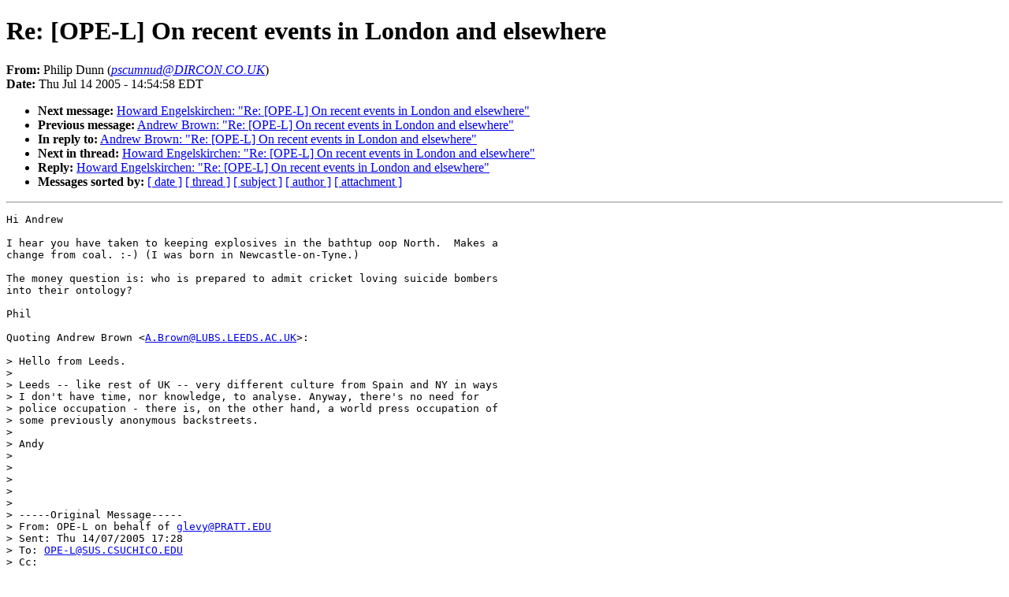

--- FILE ---
content_type: text/html; charset=UTF-8
request_url: http://users.wfu.edu/cottrell/ope/archive/0507/0013.html
body_size: 5923
content:
<!DOCTYPE HTML PUBLIC "-//W3C//DTD HTML 4.01//EN"
                      "http://www.w3.org/TR/html4/strict.dtd">
<html lang="en">
<head>
<meta http-equiv="Content-Type" content="text/html; charset=ISO-8859-1">
<meta name="generator" content="hypermail 2.1.5, see http://www.hypermail.org/">
<title>ope-l-0507: Re: [OPE-L] On recent events in London and elsewhere</title>
<meta name="Author" content="Philip Dunn (pscumnud@DIRCON.CO.UK)">
<meta name="Subject" content="Re: [OPE-L] On recent events in London and elsewhere">
<meta name="Date" content="2005-07-14">
<style type="text/css">
body {color: black; background: #ffffff}
h1.center {text-align: center}
div.center {text-align: center}
</style>
</head>
<body>
<h1>Re: [OPE-L] On recent events in London and elsewhere</h1>
<!-- received="Thu Jul 14 14:55:15 2005" -->
<!-- isoreceived="20050714185515" -->
<!-- sent="Thu, 14 Jul 2005 19:54:58 +0100" -->
<!-- isosent="20050714185458" -->
<!-- name="Philip Dunn" -->
<!-- email="pscumnud@DIRCON.CO.UK" -->
<!-- subject="Re: [OPE-L] On recent events in London and elsewhere" -->
<!-- id="1121367298.42d6b50206908@webmail.netscalibur.co.uk" -->
<!-- charset="ISO-8859-1" -->
<!-- inreplyto="60D7EFDBC1C0244BBA58AB265DCA0198D58BFD@VEX3.ds.leeds.ac.uk" -->
<!-- expires="-1" -->
<p>
<strong>From:</strong> Philip Dunn (<a href="mailto:pscumnud@DIRCON.CO.UK?Subject=Re:%20[OPE-L]%20On%20recent%20events%20in%20London%20and%20elsewhere"><em>pscumnud@DIRCON.CO.UK</em></a>)<br>
<strong>Date:</strong> Thu Jul 14 2005 - 14:54:58 EDT
</p>
<!-- next="start" -->
<ul>
<li><strong>Next message:</strong> <a href="0014.html">Howard Engelskirchen: "Re: [OPE-L] On recent events in London and elsewhere"</a>
<li><strong>Previous message:</strong> <a href="0012.html">Andrew Brown: "Re: [OPE-L] On recent events in London and elsewhere"</a>
<li><strong>In reply to:</strong> <a href="0012.html">Andrew Brown: "Re: [OPE-L] On recent events in London and elsewhere"</a>
<!-- nextthread="start" -->
<li><strong>Next in thread:</strong> <a href="0014.html">Howard Engelskirchen: "Re: [OPE-L] On recent events in London and elsewhere"</a>
<li><strong>Reply:</strong> <a href="0014.html">Howard Engelskirchen: "Re: [OPE-L] On recent events in London and elsewhere"</a>
<!-- reply="end" -->
<li><strong>Messages sorted by:</strong> 
<a href="date.html#13">[ date ]</a>
<a href="index.html#13">[ thread ]</a>
<a href="subject.html#13">[ subject ]</a>
<a href="author.html#13">[ author ]</a>
<a href="attachment.html">[ attachment ]</a>
</ul>
<hr>
<!-- body="start" -->
<pre>
Hi Andrew

I hear you have taken to keeping explosives in the bathtup oop North.  Makes a
change from coal. :-) (I was born in Newcastle-on-Tyne.)

The money question is: who is prepared to admit cricket loving suicide bombers
into their ontology?

Phil

Quoting Andrew Brown &lt;<a href="mailto:A.Brown@LUBS.LEEDS.AC.UK?Subject=Re:%20[OPE-L]%20On%20recent%20events%20in%20London%20and%20elsewhere">A.Brown@LUBS.LEEDS.AC.UK</a>&gt;:

&gt; Hello from Leeds.
&gt;  
&gt; Leeds -- like rest of UK -- very different culture from Spain and NY in ways
&gt; I don't have time, nor knowledge, to analyse. Anyway, there's no need for
&gt; police occupation - there is, on the other hand, a world press occupation of
&gt; some previously anonymous backstreets.
&gt;  
&gt; Andy    
&gt;  
&gt;  
&gt;  
&gt;  
&gt;  
&gt; -----Original Message----- 
&gt; From: OPE-L on behalf of <a href="mailto:glevy@PRATT.EDU?Subject=Re:%20[OPE-L]%20On%20recent%20events%20in%20London%20and%20elsewhere">glevy@PRATT.EDU</a> 
&gt; Sent: Thu 14/07/2005 17:28 
&gt; To: <a href="mailto:OPE-L@SUS.CSUCHICO.EDU?Subject=Re:%20[OPE-L]%20On%20recent%20events%20in%20London%20and%20elsewhere">OPE-L@SUS.CSUCHICO.EDU</a> 
&gt; Cc: 
&gt; Subject: Re: [OPE-L] On recent events in London and elsewhere
&gt; 
&gt; 
&gt; 
&gt;       Don't we have a member (or members) in Leeds?  What's it like
&gt;       there?  Had the 'terrorists' come from my community in New
&gt;       York City, I can tell you that it would be locked-down and
&gt;       under police occupation.  But, maybe that's a difference
&gt;       between the situation 'there' and 'here'?  To what extent will
&gt;       this event further empower Blair and his 'Labour' (!) agenda?
&gt; 	
&gt;       The popular response in London to the events there are quite
&gt;       different -- it seems to me from afar -- to the reaction of
&gt;       people in Madrid after the events there.  Why is that?  Shouldn't
&gt;       it be obvious to everyone that the events in London are
&gt;       connected to the war against Iraq?
&gt; 	
&gt;       In solidarity, Jerry
&gt;       Belfast, Maine
&gt; 	
&gt; 
&gt; 


Philip Dunn
</pre>
<!-- body="end" -->
<hr>
<ul>
<!-- next="start" -->
<li><strong>Next message:</strong> <a href="0014.html">Howard Engelskirchen: "Re: [OPE-L] On recent events in London and elsewhere"</a>
<li><strong>Previous message:</strong> <a href="0012.html">Andrew Brown: "Re: [OPE-L] On recent events in London and elsewhere"</a>
<li><strong>In reply to:</strong> <a href="0012.html">Andrew Brown: "Re: [OPE-L] On recent events in London and elsewhere"</a>
<!-- nextthread="start" -->
<li><strong>Next in thread:</strong> <a href="0014.html">Howard Engelskirchen: "Re: [OPE-L] On recent events in London and elsewhere"</a>
<li><strong>Reply:</strong> <a href="0014.html">Howard Engelskirchen: "Re: [OPE-L] On recent events in London and elsewhere"</a>
<!-- reply="end" -->
<li><strong>Messages sorted by:</strong> 
<a href="date.html#13">[ date ]</a>
<a href="index.html#13">[ thread ]</a>
<a href="subject.html#13">[ subject ]</a>
<a href="author.html#13">[ author ]</a>
<a href="attachment.html">[ attachment ]</a>
</ul>
<!-- trailer="footer" -->
<hr>
<p><small><em>
This archive was generated by <a href="http://www.hypermail.org/">hypermail 2.1.5</a> 
: Fri Jul 15 2005 - 00:00:00 EDT
</em></small></p>
</body>
</html>
